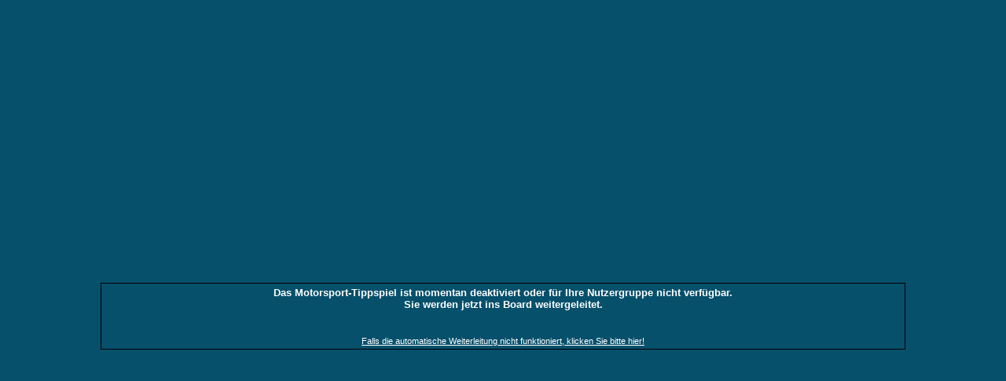

--- FILE ---
content_type: text/html; charset=windows-1252
request_url: http://abloesche.de/mototip.php?sid=1ad5e60b3ebede4dba19532abc39045f
body_size: 2871
content:
<?xml version="1.0" encoding="windows-1252"?>
<!DOCTYPE html PUBLIC "-//W3C//DTD XHTML 1.0 Transitional//EN" "http://www.w3.org/TR/xhtml1/DTD/xhtml1-transitional.dtd">
<html xmlns="http://www.w3.org/1999/xhtml" dir="ltr" lang="de" xml:lang="de">
<head>
<title>www.abloesche.de</title>
<meta http-equiv="Content-Type" content="text/html; charset=windows-1252" />
<link rel="index" href="index.php?sid=3368ce5da7859150c7c27da83783d558" />
<link rel="help" href="misc.php?action=faq&amp;sid=3368ce5da7859150c7c27da83783d558" />
<link rel="search" href="search.php?sid=3368ce5da7859150c7c27da83783d558" />
<link rel="up" href="javascript:self.scrollTo(0,0);" />
<link rel="copyright" href="http://www.woltlab.de" />
<script type="text/javascript" src="js/overlib.js"><!-- overLIB (c) Erik Bosrup --></script>
<title>Das Spass und Party Board !!!</title>
<META NAME = "KEYWORDS" CONTENT="Party, Spass, Cocktails, Bier, Getränke, Spiele, DVD, Filme, Musik, Hardware, Software, Witze, Feste, Bistro, Disco, News,WBBLite,WBB1,WBB2,WBB3,WBB,Portal,Hacks,Addons,Mods,Modifikationen,Style,Styles,Buttons,WoltLab,WoltLab Burning Board,Board,Forum,Community,kostenlos,Support,Hilfe,Service,Mitglieder,Templates,myWBB,Design,Style,Skin,HTML,XHTML,HTM,CSS,PHP,PHP4,PHP5,MySQL,Downloads,downloaden,Datenbank,runterladen,Database,Grafiken,Administrator,Moderator,Team, fun, spass, arcadegames, flashgames,downnload, bundesliga, fussball, tippspiel, formel 1, Ultimate Flash Platform ,klamm, lose, verdienen, verdienst, ref, reflink, paid, download, link, liste, liebe, partner, webmaster, wbb, tools, kostenlos, banner, hack ">
<META NAME="DESCRIPTION" CONTENT="Das Spaß , Talk , Party und Game Board , hier geht es um alles ! Viele viele Boardgames warten darauf von euch gespielt zu werden ! Nachrichten aus der ganzen Welt halten wir auch für euch bereit  ! Alles zum Thema Sport werdet ihr hier auch finden !">
<META NAME="robots" CONTENT="all">
<META NAME="robots" CONTENT="index,follow">
<META NAME="language" CONTENT="deutsch, de">
<META NAME="audiance" CONTENT="all, Alle ">
<META NAME="revisit-after" CONTENT="1 days">
<META NAME="author" CONTENT="www.abloesche.de">
<META NAME="publisher" CONTENT="www.abloesche.de">
<META NAME="siteinfo" CONTENT="http://www.abloesche.de/robots.txt">
<meta name="author" content="www.abloesche.de"/>
<meta name="copyright" content="abloesche.de"/>
<meta name="keywords" content="Party, Spass, Cocktails, Bier, Getränke, Spiele, DVD, Filme, Musik, Hardware, Software, Witze, Feste, Bistro, Disco, News,WBBLite,WBB1,WBB2,WBB3,WBB,Portal,Hacks,Addons,Mods,Modifikationen,Style,Styles,Buttons,WoltLab,WoltLab Burning Board,Board,Forum,Community,kostenlos,Support,Hilfe,Service,Mitglieder,Templates,myWBB,Design,Style,Skin,HTML,XHTML,HTM,CSS,PHP,PHP4,PHP5,MySQL,Downloads,downloaden,Datenbank,runterladen,Database,Grafiken,Administrator,Moderator,Team, fun, spass, arcadegames, flashgames,downnload, bundesliga, fussball, tippspiel, formel 1, Ultimate Flash Platform ,klamm, lose, verdienen, verdienst, ref, reflink, paid, download, link, liste, liebe, partner, webmaster, wbb, tools, kostenlos, banner, hack"/>
<meta name="description" content="Das Spaß , Talk , Party und Game Board , hier geht es um alles ! Viele viele Boardgames warten darauf von euch gespielt zu werden ! Nachrichten aus der ganzen Welt halten wir auch für euch bereit  ! "/>
<meta name="page-type" content="Party, Spass, Cocktails, Bier, Getränke, wbb, wbb2 , wbb3, hacks"/>
<meta name="page-topic" content="Webmaster Tools"/>
<meta name="audience" content="Alle,Webmaster, Gamer , Arcade , wbb , "/>
<meta name="publisher" content="Barfly"/>
<meta name="language" content="de"/>
<meta name="coverage" content="Rhein , Main Weltweit"/>
<meta name="robots" content="index,follow"/>
<meta name="dc.creator" content="www.abloesche.de"/>
<meta name="dc.contributor" content="www.abloesche.de"/>
<meta name="dc.subject" content="Party, Spass, Cocktails, Bier, Getränke, Spiele, DVD, Filme, Musik, Hardware, Software, Witze, Feste, Bistro, Disco, News,WBBLite,WBB1,WBB2,WBB3,WBB,Portal,Hacks,Addons,Mods,Modifikationen,Style,Styles,Buttons,WoltLab,WoltLab Burning Board,Board,Forum,Community,kostenlos,Support,Hilfe,Service,Mitglieder,Templates,myWBB,Design,Style,Skin,HTML,XHTML,HTM,CSS,PHP,PHP4,PHP5,MySQL,Downloads,downloaden,Datenbank,runterladen,Database,Grafiken,Administrator,Moderator,Team, fun, spass, arcadegames, flashgames,downnload, bundesliga, fussball, tippspiel, formel 1, Ultimate Flash Platform ,klamm, lose, verdienen, verdienst, ref, reflink, paid, download, link, liste, liebe, partner, webmaster, wbb, tools, kostenlos, banner, hack"/>
<meta name="dc.description" content="Das Spaß , Talk , Party und Game Board , hier geht es um alles ! Viele viele Boardgames warten darauf von euch gespielt zu werden ! Nachrichten aus der ganzen Welt halten wir auch für euch bereit  ! "/>
<meta name="dc.title" content="Das Spaß , Talk , Party und Game Board , hier geht es um alles ! Viele viele Boardgames warten darauf von euch gespielt zu werden ! Nachrichten aus der ganzen Welt halten wir auch für euch bereit  ! "/>
<meta name="dc.publisher" content="Barfly"/>
<meta name="dc.language" content="de"/>
<meta name="dc.coverage" content="Rhein , Main Weltweit"/>
<meta name="dc.rights" content="abloesche.de"/>
<meta name="dc.type" content="Party, Spass, Cocktails, Bier, Getränke, wbb, wbb2 , wbb3, hacks"/>
<meta name="distribution" content="Alle,Webmaster, Gamer , Arcade , wbb , "/>
<meta name="distribution" content="Alle,Webmaster, Gamer , Arcade , wbb , "/>
<meta name="author-corporate" content="www.abloesche.de"/>
<meta name="author-cersonal" content="www.abloesche.de"/>
<meta name="mathdmv.author" content="www.abloesche.de"/>
<meta name="owner" content="www.abloesche.de"/>
<meta name="contributor" content="www.abloesche.de"/>
<meta name="doccom" content="Das Spaß , Talk , Party und Game Board , hier geht es um alles ! Viele viele Boardgames warten darauf von euch gespielt zu werden ! Nachrichten aus der ganzen Welt halten wir auch für euch bereit  ! "/>
<meta name="abstract" content="Das Spaß , Talk , Party und Game Board , hier geht es um alles ! Viele viele Boardgames warten darauf von euch gespielt zu werden ! Nachrichten aus der ganzen Welt halten wir auch für euch bereit  ! "/>
<meta name="subject" content="Party, Spass, Cocktails, Bier, Getränke, Spiele, DVD, Filme, Musik, Hardware, Software, Witze, Feste, Bistro, Disco, News,WBBLite,WBB1,WBB2,WBB3,WBB,Portal,Hacks,Addons,Mods,Modifikationen,Style,Styles,Buttons,WoltLab,WoltLab Burning Board,Board,Forum,Community,kostenlos,Support,Hilfe,Service,Mitglieder,Templates,myWBB,Design,Style,Skin,HTML,XHTML,HTM,CSS,PHP,PHP4,PHP5,MySQL,Downloads,downloaden,Datenbank,runterladen,Database,Grafiken,Administrator,Moderator,Team, fun, spass, arcadegames, flashgames,downnload, bundesliga, fussball, tippspiel, formel 1, Ultimate Flash Platform ,klamm, lose, verdienen, verdienst, ref, reflink, paid, download, link, liste, liebe, partner, webmaster, wbb, tools, kostenlos, banner, hack"/>
<meta name="gegenstand" content="Party, Spass, Cocktails, Bier, Getränke, Spiele, DVD, Filme, Musik, Hardware, Software, Witze, Feste, Bistro, Disco, News,WBBLite,WBB1,WBB2,WBB3,WBB,Portal,Hacks,Addons,Mods,Modifikationen,Style,Styles,Buttons,WoltLab,WoltLab Burning Board,Board,Forum,Community,kostenlos,Support,Hilfe,Service,Mitglieder,Templates,myWBB,Design,Style,Skin,HTML,XHTML,HTM,CSS,PHP,PHP4,PHP5,MySQL,Downloads,downloaden,Datenbank,runterladen,Database,Grafiken,Administrator,Moderator,Team, fun, spass, arcadegames, flashgames,downnload, bundesliga, fussball, tippspiel, formel 1, Ultimate Flash Platform ,klamm, lose, verdienen, verdienst, ref, reflink, paid, download, link, liste, liebe, partner, webmaster, wbb, tools, kostenlos, banner, hack"/>
<meta name="mathdmv.keywords" content="Party, Spass, Cocktails, Bier, Getränke, Spiele, DVD, Filme, Musik, Hardware, Software, Witze, Feste, Bistro, Disco, News,WBBLite,WBB1,WBB2,WBB3,WBB,Portal,Hacks,Addons,Mods,Modifikationen,Style,Styles,Buttons,WoltLab,WoltLab Burning Board,Board,Forum,Community,kostenlos,Support,Hilfe,Service,Mitglieder,Templates,myWBB,Design,Style,Skin,HTML,XHTML,HTM,CSS,PHP,PHP4,PHP5,MySQL,Downloads,downloaden,Datenbank,runterladen,Database,Grafiken,Administrator,Moderator,Team, fun, spass, arcadegames, flashgames,downnload, bundesliga, fussball, tippspiel, formel 1, Ultimate Flash Platform ,klamm, lose, verdienen, verdienst, ref, reflink, paid, download, link, liste, liebe, partner, webmaster, wbb, tools, kostenlos, banner, hack"/>
<meta name="pagetopic" content="Webmaster Tools"/>
<meta name="seitenthema" content="Webmaster Tools"/>
<meta name="pagetype" content="Party, Spass, Cocktails, Bier, Getränke, wbb, wbb2 , wbb3, hacks"/>
<meta name="objecttype" content="Party, Spass, Cocktails, Bier, Getränke, wbb, wbb2 , wbb3, hacks"/>
<meta name="object-type" content="Party, Spass, Cocktails, Bier, Getränke, wbb, wbb2 , wbb3, hacks"/>
<meta name="identifier" content=""/>
<meta name="date" content="01-21-2026"/>
<meta name="revisit-after" content="1days"/>
<style type="text/css">
 <!--
body {
 color: #ffffff;
 background-color: #06506b;
 font-family: tahoma,helvetica;
 background-image: url(images/VISTA-STYLE/coolblack.gif);
}

body a:link, body a:visited, body a:active {
 color: #ffffff;
 text-decoration: underline;
 
}
body a:hover {
 color: #ffffff;
 text-decoration: none;
 
}


.logobackground {
 background-image: url(images/VISTA-STYLE/logo_bg.png); 
}



.mainpage {
 background-color: #06506b;
}



.tableoutborder {
 background-color: #000000;
}



.tableinborder {
 background-color: #000000;
}

.threadline {
 color: #000000;
 background-color: #000000;
 height: 1px;
 border: 0;
}


.tabletitle {
 color: #ffffff;
 background-color: #06506b;
 background-image: url(images/VISTA-STYLE/cellpic.gif);
}


.tabletitle_fc {
 color: #ffffff;
}


.inposttable {
 
 background-image: url(images/VISTA-STYLE/coolgreen.gif);

border-left: 1px  #777E86 solid;
border-top: 1px  #777E86 solid;
border-right: 1px  #777E86 solid;
border-bottom: 1px  #777E86 solid;
}

.tabletitle a:link, .tabletitle a:visited, .tabletitle a:active { 
 color: #ffffff;
 text-decoration: none;
 
}
.tabletitle a:hover { 
 color: #ffffff;
 text-decoration: underline;
 
}

.smallfont {
 font-size: 11px;
 font-family: Tahoma,Helvetica;
 color: #ffffff;
 
}

.normalfont {
 font-size: 13px;
 font-family: Tahoma,Helvetica;
 color: #ffffff;
 
}

.tablecat {
 color: #ffffff;
 background-color: #06506b;
 background-image: url(images/VISTA-STYLE/catpic.gif);
border-left: 1px  #777E86 solid;
border-top: 1px  #777E86 solid;
border-right: 1px  #777E86 solid;
border-bottom: 1px  #777E86 solid;
}


.tablecat_fc {
 color: #ffffff;
}


.tablecat a:link, .tablecat a:visited, .tablecat a:active {
 color: #ffffff;
 text-decoration: underline;
 
}
.tablecat a:hover { 
 color: #a8f0ff;
 text-decoration: none;
 
}

.tableb {
 color: #ffffff;
 
 background-image: url(images/VISTA-STYLE/coolblack.gif);
}


.tableb_fc {
 color: #ffffff;
}


.tableb a:link, .tableb a:visited, .tableb a:active { 
 color: #ffffff;
 text-decoration: underline;
 
}
.tableb a:hover { 
 color: #666686;
 text-decoration: none;
 
}

.tablea {
 color: #ffffff;
 
 background-image: url(images/VISTA-STYLE/coolblack.gif);
}


.tablea_fc {
 color: #ffffff;
}


.tablea a:link, .tablea a:visited, .tablea a:active {
 color: #ffffff;
 text-decoration: underline;
 
}
.tablea a:hover { 
 color: #a8f0ff;
 text-decoration: none;
 
}

.prefix {
 color: #ffffff;
 font-weight: verdana;
 
 
}

.time {
 color: #0cb6ce;
 font-weight: Tahoma,Helvetica;
 
 
}

.highlight {
 color: red;
 font-weight: bold;
 
 
}

select {
 font-size: 12px;
 font-family: tahoma,helvetica;
 color: #ffffff;
 background-color: #c2c2c2;
 
}

textarea {
 font-size: 12px;
 font-family: tahoma,helvetica;
 color: #ffffff;
 background-color: #c2c2c2;
 background-image: url(images/VISTA-STYLE/coolblack.gif);
}

.input {
 font-size: 12px;
 font-family: tahoma,helvetica;
 color: #ffffff;
 background-color: #c2c2c2;
 background-image: url(images/VISTA-STYLE/coolblack.gif);
}

.publicevent {
 color: red;
 
}

.privateevent {
 color: blue;
 
}

.hoverMenu {
 display: none;
 position: absolute;
 z-index: 10;
 padding: 5px;
 border: 1px solid #000000;
 color: #ffffff;
 
}
.hoverMenu ul {
 list-style-type: none;
 margin: 0;
 padding: 0;
 
}
.hoverMenu ul li {
 text-align: left;
 padding: 0;
}

form {
 padding:0px;
 margin:0px;
}

pre {
 padding:0px;
 margin:0px;
}
 .sboxfirstrow {color: #FFFFFF;}
.sboxsecondrow {color: #CCCCCC;}
.sboxfirstrow a:link, .sboxfirstrow a:visited, .sboxfirstrow a:active {
 text-decoration: none;
 color: #ffffff;}
.sboxsecondrow a:link, .sboxsecondrow a:visited, .sboxsecondrow a:active  {
 text-decoration: none;
 color: #CCCCCC;}

-->
</style>
<script type="text/javascript" src="./js/overlib.js"><!-- overLIB (c) Erik Bosrup --></script>
<meta http-equiv="refresh" content="5;URL=index.php?sid=3368ce5da7859150c7c27da83783d558" />
</head>

<body>
<div style="position:absolute; bottom:50%; top:50%; left:0px; right:0px; width: 100%" align="center">
 <table style="width: 80%" cellpadding="4" cellspacing="1" border="0" class="tableoutborder">
  <tr class="mainpage" valign="middle" align="center">
   <td><span class="normalfont"><b>Das Motorsport-Tippspiel ist momentan deaktiviert oder f&uuml;r Ihre Nutzergruppe nicht verf&uuml;gbar.<br />Sie werden jetzt ins Board weitergeleitet.<br /><br /></b></span><br /><span class="smallfont"><a href="index.php?sid=3368ce5da7859150c7c27da83783d558">Falls die automatische Weiterleitung nicht funktioniert, klicken Sie bitte hier!</a></span></td>
  </tr>
 </table>
</div>		
</body>
</html>